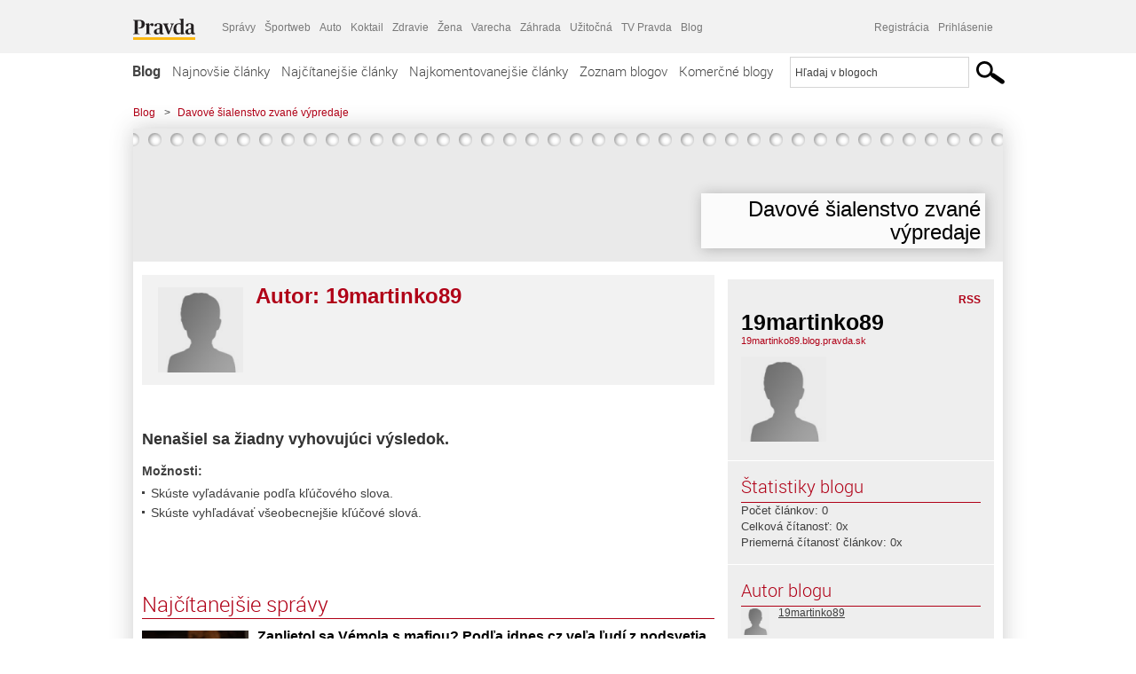

--- FILE ---
content_type: text/html; charset=UTF-8
request_url: https://19martinko89.blog.pravda.sk/author/19martinko89/
body_size: 13778
content:
<!DOCTYPE html>
<html lang="sk-SK">
	<head>
		<meta http-equiv="X-UA-Compatible" content="IE=edge" />
		<meta http-equiv="Content-Type" content="text/html; charset=UTF-8" />

        <meta name="viewport" content="width=device-width, initial-scale=1.0">

        <title>19martinko89 - Davové šialenstvo zvané výpredaje - Blog - Pravda</title>
		<meta name="description" content="Toto je priestor na individuálny opis blogu na Blog.pravda.sk" />
		<meta name="keywords" content="blog, blogy, weblog, bloger, blogeri, články od užívateľov, denník, denníček, zápisník" />
		<meta property="og:locale" content="sk_SK" />
		<meta property="og:site_name" content="Blog.Pravda.sk" />
		<meta property="og:title" content="19martinko89 - Davové šialenstvo zvané výpredaje - Blog - Pravda" />
		<meta property="og:type" content="website" />
		<meta property="og:url" content="https://19martinko89.blog.pravda.sk/author/19martinko89/" />
		<meta property="og:image" content="https://blog.pravda.sk/wp-content/default-avatar-blog-256.png" />
		<meta property="og:description" content="Toto je priestor na individuálny opis blogu na Blog.pravda.sk" />
		<meta property="fb:app_id" content="551502881548785" />

		<link rel="alternate" type="application/rss+xml" title="Davové šialenstvo zvané výpredaje RSS Článkov" href="https://19martinko89.blog.pravda.sk/feed/" />
		<link rel="stylesheet" type="text/css" href="https://19martinko89.blog.pravda.sk/wp-content/themes/pravda-sk/style.css?v=snv5af" media="screen" />
		<link rel="stylesheet" type="text/css" href="//ipravda.sk/css/pravda-min-exporty-20251225010101.css" media="all" />
		<link rel="shortcut icon" type="image/ico" href="https://19martinko89.blog.pravda.sk/wp-content/themes/pravda-sk/images/fav.ico" />
		<script type="text/javascript">window.gdprAppliesGlobally=true;(function(){function a(e){if(!window.frames[e]){if(document.body&&document.body.firstChild){var t=document.body;var n=document.createElement("iframe");n.style.display="none";n.name=e;n.title=e;t.insertBefore(n,t.firstChild)}
else{setTimeout(function(){a(e)},5)}}}function e(n,r,o,c,s){function e(e,t,n,a){if(typeof n!=="function"){return}if(!window[r]){window[r]=[]}var i=false;if(s){i=s(e,t,n)}if(!i){window[r].push({command:e,parameter:t,callback:n,version:a})}}e.stub=true;function t(a){if(!window[n]||window[n].stub!==true){return}if(!a.data){return}
var i=typeof a.data==="string";var e;try{e=i?JSON.parse(a.data):a.data}catch(t){return}if(e[o]){var r=e[o];window[n](r.command,r.parameter,function(e,t){var n={};n[c]={returnValue:e,success:t,callId:r.callId};a.source.postMessage(i?JSON.stringify(n):n,"*")},r.version)}}
if(typeof window[n]!=="function"){window[n]=e;if(window.addEventListener){window.addEventListener("message",t,false)}else{window.attachEvent("onmessage",t)}}}e("__tcfapi","__tcfapiBuffer","__tcfapiCall","__tcfapiReturn");a("__tcfapiLocator");(function(e){
var t=document.createElement("script");t.id="spcloader";t.type="text/javascript";t.async=true;t.src="https://sdk.privacy-center.org/"+e+"/loader.js?target="+document.location.hostname;t.charset="utf-8";var n=document.getElementsByTagName("script")[0];n.parentNode.insertBefore(t,n)})("3247b01c-86d7-4390-a7ac-9f5e09b2e1bd")})();</script>
		<script src="//blog.pravda.sk/wp-includes/js/jquery/jquery.js"></script>
		<script src="https://19martinko89.blog.pravda.sk/wp-content/themes/pravda-sk/js/jquery-migrate-1.2.1.min.js?v=rzryl3"></script>
		<script src="https://19martinko89.blog.pravda.sk/wp-content/themes/pravda-sk/js/perex_sticky.js?v=rzryl3"></script>
		<script src="//ipravda.sk/js/pravda-min-exporty-20251225010101.js"></script>
		<!--[if lte IE 6]>
		<link rel="stylesheet" type="text/css" href="https://19martinko89.blog.pravda.sk/wp-content/themes/pravda-sk/IE6fix.css" media="screen" />
		<![endif]-->
		<!--[if gt IE 6]>
		<link rel="stylesheet" type="text/css" href="https://19martinko89.blog.pravda.sk/wp-content/themes/pravda-sk/IE6gtfix.css" media="screen" />
		<![endif]-->
		<script type="text/javascript">
  perex_dfp = {
    //"ba": {"name": '/61782924/blog_col_ba', "id": 'div-gpt-ad-1528634504686-612'},
    //"bbb": {"name": '/61782924/blog_col_bbb', "id": 'div-gpt-ad-1528634504686-613'},
    //"bs": {"name": '/61782924/blog_col_bs', "id": 'div-gpt-ad-1528634504686-614'},
    "lea": {"name": '/61782924/blog_col_lea', "id": 'div-gpt-ad-1528634504686-615'},
    //"ss_co": {"name": '/61782924/blog_col_ss_co', "id": 'div-gpt-ad-1528634504686-616'},
    "ss1": {"name": '/61782924/blog_col_ss1', "id": 'div-gpt-ad-1528634504686-617'},
    "ss2": {"name": '/61782924/blog_col_ss2', "id": 'div-gpt-ad-1528634504686-618'},
    "interstitial": {}
  };
</script>

<script type="application/javascript" src="https://storage.googleapis.com/pravda-ad-script/perex_universalMaster.min.js?v=v"></script>
<link rel='dns-prefetch' href='//s.w.org' />
<link rel="alternate" type="application/rss+xml" title="Davové šialenstvo zvané výpredaje &raquo; - kanál článkov od 19martinko89" href="https://19martinko89.blog.pravda.sk/author/19martinko89/feed/" />
		<script type="text/javascript">
			window._wpemojiSettings = {"baseUrl":"https:\/\/s.w.org\/images\/core\/emoji\/13.0.1\/72x72\/","ext":".png","svgUrl":"https:\/\/s.w.org\/images\/core\/emoji\/13.0.1\/svg\/","svgExt":".svg","source":{"concatemoji":"https:\/\/19martinko89.blog.pravda.sk\/wp-includes\/js\/wp-emoji-release.min.js?ver=5.6.2"}};
			!function(e,a,t){var n,r,o,i=a.createElement("canvas"),p=i.getContext&&i.getContext("2d");function s(e,t){var a=String.fromCharCode;p.clearRect(0,0,i.width,i.height),p.fillText(a.apply(this,e),0,0);e=i.toDataURL();return p.clearRect(0,0,i.width,i.height),p.fillText(a.apply(this,t),0,0),e===i.toDataURL()}function c(e){var t=a.createElement("script");t.src=e,t.defer=t.type="text/javascript",a.getElementsByTagName("head")[0].appendChild(t)}for(o=Array("flag","emoji"),t.supports={everything:!0,everythingExceptFlag:!0},r=0;r<o.length;r++)t.supports[o[r]]=function(e){if(!p||!p.fillText)return!1;switch(p.textBaseline="top",p.font="600 32px Arial",e){case"flag":return s([127987,65039,8205,9895,65039],[127987,65039,8203,9895,65039])?!1:!s([55356,56826,55356,56819],[55356,56826,8203,55356,56819])&&!s([55356,57332,56128,56423,56128,56418,56128,56421,56128,56430,56128,56423,56128,56447],[55356,57332,8203,56128,56423,8203,56128,56418,8203,56128,56421,8203,56128,56430,8203,56128,56423,8203,56128,56447]);case"emoji":return!s([55357,56424,8205,55356,57212],[55357,56424,8203,55356,57212])}return!1}(o[r]),t.supports.everything=t.supports.everything&&t.supports[o[r]],"flag"!==o[r]&&(t.supports.everythingExceptFlag=t.supports.everythingExceptFlag&&t.supports[o[r]]);t.supports.everythingExceptFlag=t.supports.everythingExceptFlag&&!t.supports.flag,t.DOMReady=!1,t.readyCallback=function(){t.DOMReady=!0},t.supports.everything||(n=function(){t.readyCallback()},a.addEventListener?(a.addEventListener("DOMContentLoaded",n,!1),e.addEventListener("load",n,!1)):(e.attachEvent("onload",n),a.attachEvent("onreadystatechange",function(){"complete"===a.readyState&&t.readyCallback()})),(n=t.source||{}).concatemoji?c(n.concatemoji):n.wpemoji&&n.twemoji&&(c(n.twemoji),c(n.wpemoji)))}(window,document,window._wpemojiSettings);
		</script>
		<style type="text/css">
img.wp-smiley,
img.emoji {
	display: inline !important;
	border: none !important;
	box-shadow: none !important;
	height: 1em !important;
	width: 1em !important;
	margin: 0 .07em !important;
	vertical-align: -0.1em !important;
	background: none !important;
	padding: 0 !important;
}
</style>
	<link rel='stylesheet' id='wp-block-library-css'  href='https://19martinko89.blog.pravda.sk/wp-includes/css/dist/block-library/style.min.css?ver=5.6.2' type='text/css' media='all' />
<link rel='stylesheet' id='wp-pagenavi-css'  href='https://19martinko89.blog.pravda.sk/wp-content/themes/pravda-sk/pagenavi-css.css?ver=2.70' type='text/css' media='all' />
<link rel="https://api.w.org/" href="https://19martinko89.blog.pravda.sk/wp-json/" /><link rel="alternate" type="application/json" href="https://19martinko89.blog.pravda.sk/wp-json/wp/v2/users/1928" /><link rel="EditURI" type="application/rsd+xml" title="RSD" href="https://19martinko89.blog.pravda.sk/xmlrpc.php?rsd" />
<style type="text/css">.recentcomments a{display:inline !important;padding:0 !important;margin:0 !important;}</style>	<style type="text/css">
		#header{
			background-color: #f2f2f2;
			height: 150px;
			width:980px;
			padding:0;
		}

		.desc, .desc a {
		  font-family: Arial, Helvetica, Sans-Serif;
		  font-size: 16px;
		  font-style: italic;
		  font-weight: normal;
		  padding:0;
		  margin:0;
		  color: # !important;
		}
		  #header h1 a, .desc {
			color:#000000;
		}
		.desc {}
	</style>
	</head>
<body>
		<!--  ads leaderboard -->
		<div class="advCenterLeaderboard"><div class="leaderboard">
			<!--  TOP COL --->
<!-- /61782924/blog_col_lea -->
<div id="advert-top-nest"></div>
<div id='div-gpt-ad-1528634504686-615' style="max-width: 1200px; max-height: 400px; overflow: hidden">
<script>
  if(typeof PEREX === "object" && PEREX.isAdvertisementEnabled()) { googletag.cmd.push(function() { googletag.display('div-gpt-ad-1528634504686-615'); }); }
</script>
</div>		</div></div>
		<!--  end ads leaderboard -->
		<div id="perex-header" class="header extern_blog">
            <div id="perex-menu-wrapper">
            <!-- [Perex head] -->
<div class="portal-menu export-vs" id="portal-menu">
    <span class="hidden-lg hiddem-md">
        Tento web patrí pod
    </span>
    <a href="https://www.pravda.sk/" class="portal-menu-logo">
        <img src="//ipravda.sk/res/portal2017/logo-pravda.svg" alt="Pravda" />
    </a>
    <ul class="portal-menu-nav"><li><span>Ďalšie weby:</span></li><li><a href="https://spravy.pravda.sk/">Správy</a></li><li><a href="https://sportweb.pravda.sk/">Športweb</a></li><li><a href="https://auto.pravda.sk/">Auto</a></li><li><a href="https://koktail.pravda.sk/">Koktail</a></li><li><a href="https://zdravie.pravda.sk/">Zdravie</a></li><li><a href="https://zena.pravda.sk/">Žena</a></li><li><a href="https://varecha.pravda.sk/">Varecha</a></li><li><a href="https://zahrada.pravda.sk/">Záhrada</a></li><li><a href="https://uzitocna.pravda.sk/">Užitočná</a></li><li><a href="https://tv.pravda.sk/">TV Pravda</a></li><li><a href="https://blog.pravda.sk/">Blog</a></li></ul>
            <div class="headerLogin"><div class="userInfo"><a href="https://blog.pravda.sk/wp-signup.php" id="registracia" title="Registrácia">Registrácia</a><a href="https://19martinko89.blog.pravda.sk/wp-pravda-login.php" id="prihlasenie" title="Prihlásenie blogera">Prihlásenie</a></div></div><button class="portal-megamenu-button">Všetky sekcie
            <i>
                <span class="glyphicon glyphicon-triangle-bottom"></span>
            </i>
        </button>
        <div class="portal-menu-actions"></div>
</div>
<div class="portal-megamenu" id="portal-megamenu">
            <div class="portal-megamenu-line spravodajstvo"><h2><span class="portal-megamenu-line-link-wrap"><span class="glyphicon glyphicon-triangle-bottom hidden-lg hidden-md hidden-sm"></span> Spravodajstvo</span></h2><ul><li class="spravy"><a href="https://spravy.pravda.sk/">Správy</a></li><li><a href="https://spravy.pravda.sk/domace/">Domáce</a></li><li><a href="https://spravy.pravda.sk/svet/">Svet</a></li><li class="ekonomika"><a href="https://ekonomika.pravda.sk/">Ekonomika</a></li><li class="kultura"><a href="https://kultura.pravda.sk/">Kultúra</a></li><li class="extern_pocasie"><a href="https://pocasie.pravda.sk/">Počasie</a></li><li class="nazory"><a href="https://nazory.pravda.sk/">Názory</a></li><li><a href="https://www.pravda.sk/chronologia-dna/">Chronológia dňa</a></li><li><a href="https://www.pravda.sk/najcitanejsie-spravy/">Najčítanejšie správy</a></li><li class="komercnespravy"><a href="https://komercnespravy.pravda.sk/">Komerčné správy</a></li></ul></div>
            <div class="portal-megamenu-line link sport"><h2><a href="https://sportweb.pravda.sk/"><span class="glyphicon glyphicon-triangle-bottom hidden-lg hidden-md hidden-sm"></span> Športweb</a></h2><ul><li class="futbal"><a href="https://sportweb.pravda.sk/futbal/">Futbal</a></li><li class="hokej"><a href="https://sportweb.pravda.sk/hokej/">Hokej</a></li><li><a href="https://sportweb.pravda.sk/cyklistika/">Cyklistika</a></li><li><a href="https://sportweb.pravda.sk/tenis/">Tenis</a></li><li><a href="https://sportweb.pravda.sk/zimne-sporty/">Zimné športy</a></li><li><a href="https://sportweb.pravda.sk/nazivo/">Naživo</a></li></ul></div>
            <div class="portal-megamenu-line magaziny"><h2><span class="portal-megamenu-line-link-wrap"><span class="glyphicon glyphicon-triangle-bottom hidden-lg hidden-md hidden-sm"></span> Magazíny</span></h2><ul><li class="extern_ahojmama"><a href="https://ahojmama.pravda.sk/">AhojMama</a></li><li class="auto"><a href="https://auto.pravda.sk/">Auto</a></li><li class="cestovanie"><a href="https://cestovanie.pravda.sk/">Cestovanie</a></li><li class="koktail"><a href="https://koktail.pravda.sk/">Koktail</a></li><li class="mediaklik"><a href="https://www.mediaklik.sk/">Mediaklik</a></li><li class="veda"><a href="https://vat.pravda.sk/">VAT</a></li><li class="zdravie"><a href="https://zdravie.pravda.sk/">Zdravie</a></li><li class="zena"><a href="https://zena.pravda.sk/">Žena</a></li><li><a href="https://zurnal.pravda.sk/">Žurnál</a></li><li><a href="https://zahrada.pravda.sk/">Záhrada</a></li><li><a href="https://www.defencenews.sk/">Defencenews</a></li></ul></div>
            <div class="portal-megamenu-line link uzitocna"><h2><a href="https://uzitocna.pravda.sk/"><span class="glyphicon glyphicon-triangle-bottom hidden-lg hidden-md hidden-sm"></span> Užitočná pravda</a></h2><ul><li><a href="https://uzitocna.pravda.sk/peniaze/">Peniaze</a></li><li><a href="https://uzitocna.pravda.sk/hypoteky/">Hypotéky</a></li><li><a href="https://uzitocna.pravda.sk/dochodky/">Dôchodky</a></li><li><a href="https://uzitocna.pravda.sk/ako-vybavit/">Ako vybaviť</a></li><li><a href="https://uzitocna.pravda.sk/spotrebitel/">Spotrebiteľ</a></li><li><a href="https://uzitocna.pravda.sk/praca-a-kariera/">Práca</a></li><li><a href="https://uzitocna.pravda.sk/zivnostnik/">Živnostník</a></li><li><a href="https://uzitocna.pravda.sk/vzdelavanie/">Vzdelávanie</a></li><li><a href="https://uzitocna.pravda.sk/reality/">Reality</a></li><li><a href="https://uzitocna.pravda.sk/dom-a-byt/">Dom a byt</a></li><li><a href="https://uzitocna.pravda.sk/seniori/">Seniori</a></li><li><a href="https://rady.pravda.sk/">Rady</a></li></ul></div>
            <div class="portal-megamenu-line link extern_varecha"><h2><a href="https://varecha.pravda.sk/"><span class="glyphicon glyphicon-triangle-bottom hidden-lg hidden-md hidden-sm"></span> Varecha</a></h2><ul><li><a href="https://varecha.pravda.sk/recepty">Recepty</a></li><li><a href="https://napady.pravda.sk/">Nápady</a></li><li><a href="https://varecha.pravda.sk/torty/">Torty</a></li><li><a href="https://menu.pravda.sk/" title="MENU.PRAVDA.SK - DENNÉ MENU NA JEDEN KLIK">Denné menu</a></li></ul></div>
            <div class="portal-megamenu-line link varecha_tv"><h2><a href="https://varecha.pravda.sk/tv/"><span class="glyphicon glyphicon-triangle-bottom hidden-lg hidden-md hidden-sm"></span> TV Varecha</a></h2><ul><li><a href="https://varecha.pravda.sk/tv/serialy/">Seriály</a></li><li><a href="https://varecha.pravda.sk/tv/videorecepty/">Videorecepty</a></li><li><a href="https://varecha.pravda.sk/tv/playlist/celebrity-s-varechou/">Celebrity</a></li><li><a href="https://varecha.pravda.sk/tv/playlist/fit-s-viktorom/">Fit s Viktorom</a></li></ul></div>
            <div class="portal-megamenu-line link extern_blog"><h2><a href="https://blog.pravda.sk/"><span class="glyphicon glyphicon-triangle-bottom hidden-lg hidden-md hidden-sm"></span> Blog</a></h2><ul><li><a href="https://blog.pravda.sk/?page=najnovsie-clanky">Najnovšie</a></li><li><a href="https://blog.pravda.sk/?page=najnovsie-clanky">Najčítanejšie</a></li><li><a href="https://blog.pravda.sk/?page=najkomentovanejsie-clanky">Najkomentovanejšie</a></li><li><a href="https://blog.pravda.sk/abecedny-zoznam-blogov/">Zoznam blogov</a></li><li><a href="https://blog.pravda.sk/?page=komercne-blogy">Komerčné blogy</a></li></ul></div>
            <div class="portal-megamenu-line relax"><h2><span class="portal-megamenu-line-link-wrap"><span class="glyphicon glyphicon-triangle-bottom hidden-lg hidden-md hidden-sm"></span> Relax</span></h2><ul><li class="programy"><a href="https://programy.pravda.sk/tv/">TV program</a></li><li><a href="https://spravy.pravda.sk/sutaz/">Súťaže</a></li><li class="extern_debata"><a href="https://debata.pravda.sk/">Debata</a></li><li class="extern_flog"><a href="https://flog.pravda.sk/" title="Flog - prvý slovenský fotoblog. Ukáž svoje obľúbené fotky celému svetu, hodnoť a napíš čo si myslíš o fotkách iných. Foť a bav sa.">Flog</a></li><li class="fotogalerie"><a href="https://fotogalerie.pravda.sk/">Fotogalérie</a></li><li><a href="https://koktail.pravda.sk/stranka/3-horoskop/">Horoskopy</a></li><li><a href="https://spravy.pravda.sk/sudoku/">Sudoku</a></li></ul></div>
            <div class="portal-megamenu-line link extern_tv"><h2><a href="https://tv.pravda.sk/"><span class="glyphicon glyphicon-triangle-bottom hidden-lg hidden-md hidden-sm"></span> TV Pravda</a></h2><ul><li><a href="https://tv.pravda.sk/kategorie/spravodajstvo">Spravodajstvo</a></li><li><a href="https://tv.pravda.sk/kategorie/sport">Šport</a></li><li><a href="https://tv.pravda.sk/kategorie/veda-a-technika">Veda a tech</a></li><li><a href="https://tv.pravda.sk/kategorie/kultura">Kultúra</a></li><li><a href="https://tv.pravda.sk/kategorie/komercne-videa">Komerčné</a></li><li><a href="https://tv.pravda.sk/relacie/ide-o-pravdu">Ide o pravdu</a></li><li><a href="https://tv.pravda.sk/relacie/pocasie">Predpoveď počasia</a></li><li><a href="https://tv.pravda.sk/relacie/ide-o-peniaze">Ide o peniaze</a></li><li><a href="https://tv.pravda.sk/relacie/ide-o-zdravie">Ide o zdravie</a></li><li><a href="https://tv.pravda.sk/relacie/neobycajne-miesta">Neobyčajné miesta</a></li><li><a href="https://tv.pravda.sk/relacie/showroom">Showroom</a></li></ul></div>
            <div class="portal-megamenu-line nakupy"><h2><span class="portal-megamenu-line-link-wrap"><span class="glyphicon glyphicon-triangle-bottom hidden-lg hidden-md hidden-sm"></span> Nákupy</span></h2><ul><li><a href="https://menu.pravda.sk/" title="MENU.PRAVDA.SK - DENNÉ MENU NA JEDEN KLIK">Obedy</a></li><li class="extern_kvety"><a href="https://kvety.pravda.sk/" title="Kvety, donáška kvetov, internetový obchod s kvetmi, kvetinárstvo, Bratislava, Košice">Kvety</a></li><li class="extern_epravda"><a href="https://e.pravda.sk/" title="e.Pravda.sk - elektronický archív denníka Pravda">ePravda</a></li><li class="predplatne"><a href="https://predplatne.pravda.sk/">Predplatné novín</a></li></ul></div>
    </div>
<!-- [/Perex head] -->
            </div>

            <!-- div class="logo_line">
                <a href="https://blog.pravda.sk/" title="Blog.Pravda.sk" class="logo">
					<img src="https://blog.pravda.sk/wp-content/themes/pravda-sk/images/head_logo_blog.png" width="336" height="54" alt="Davové šialenstvo zvané výpredaje" />
				</a>

                				<a href="https://blog.pravda.sk/wp-signup.php" title="Chcem vlastný blog" id="zalozSiBlog"><span>Založ si blog</span></a>
				
                <div class="cl"></div>
            </div -->

            <div class="menu">
				<ul class="hlavne-menu">
					<li class="home"><a href="https://blog.pravda.sk/" class="home">Blog</a></li>
<li><a href="https://blog.pravda.sk/">Najnovšie články</a></li>
<li><a href="https://blog.pravda.sk/najcitanejsie-clanky/">Najčítanejšie články</a></li>
<li><a href="https://blog.pravda.sk/najkomentovanejsie-clanky/">Najkomentovanejšie články</a></li>
<li><a href="https://blog.pravda.sk/abecedny-zoznam-blogov/">Zoznam blogov</a></li>
<li><a href="https://blog.pravda.sk/komercne-blogy/">Komerčné blogy</a></li>
				</ul>
                <div class="search_menu">
    <form action="https://blog.pravda.sk/search/" id="pravda-sk-vyhladavanie">
        <input type="hidden" name="cx" value="015300891421530928513:taaozubwj8w" />
        <input type="hidden" name="cof" value="FORID:11" />
        <input type="hidden" name="ie" value="UTF-8" />
        <input type="hidden" name="as_sitesearch" value="blog.pravda.sk" />
        <input id="searchWhat" type="text" class="input" name="q" size="31" onclick="if (this.value == 'Hľadaj v blogoch') { this.value = '';}this.style.color='#000000';" value="Hľadaj v blogoch" />
        <input type="submit" name="sa" value="" class="button" id="Submit1" />
    </form>
</div>
			</div>
		</div>

		<div id="page">
			<!-- blog header -->
			<div id="breadcrumbs">
				<ul>
					<li><a href="https://blog.pravda.sk">Blog</a></li>
					<li><span>&gt;</span><a href="https://19martinko89.blog.pravda.sk">Davové šialenstvo zvané výpredaje</a></li>
								</ul>
			</div>

			<!-- begin: shadow case -->
			<div id="shadowCase">
				<div id="header" title="Úvodná stránka blogu - Davové šialenstvo zvané výpredaje">
					<h1>
						<a href="https://19martinko89.blog.pravda.sk" title="Úvodná stránka blogu - Davové šialenstvo zvané výpredaje">
							<div id="bullets"></div>
							<span>Davové šialenstvo zvané výpredaje</span>
						</a>
					</h1>
				</div>
			<!--/blog header -->
			<div id="centercol" class="blogSubPage">

<div class="autor-list">
	<!--  <div class="box post"> -->


	<div class="content" itemscope itemtype="http://schema.org/Person">
		<div class="pic fl">
			<img alt='' src='https://blog.pravda.sk/wp-content/default-avatar-96.png' class='avatar avatar-96' height='96' width='96' itemprop='image' />		</div>
		<div class="author-descr">
			<h1>Autor: <span itemprop="name">19martinko89</span></h1>
			<div itemprop="description"></div>

			<div class="author-link">

			</div>

		</div>
		<div class="endRow"></div>
		<!--/author-descr -->

	</div>
	<!--    </div> -->
</div>


<p>&nbsp;</p>


	<div class="box post">
		<div class="content">
			<div class="post-title">
	<h1>Nenašiel sa žiadny vyhovujúci výsledok.</h1>
<br />
     <p><span class="b">Možnosti:</span></p>
         <ul>
         <li>Skúste vyľadávanie podľa kľúčového slova.</li>
         <li>Skúste vyhľadávať všeobecnejšie kľúčové slová.</li>
         </ul>
        
        
			</div>
		</div>
	</div>


<div class="clanoktelo_dalsie_clanky_box najcitanejsie_clanky">
		<div class="nadpis_dalsie">
			<a href="https://www.pravda.sk/najcitanejsie-spravy/">Najčítanejšie správy</a>
		</div>
					<div class="rubrikovy_nahlad_clanku">
						<a href="https://spravy.pravda.sk/svet/clanok/779828-zaplietol-sa-vemola-s-podsvetim-podla-portalu-idnes-vela-ludi-z-podsvetia-prehovorilo/" class="image"><img src="https://ipravda.sk/res/2024/02/21/thumbs/kral-na-tahu-attila-vegh-karlos-vemola_06-stredna.jpg" width="214" height="159" alt="Zaplietol sa Vémola s mafiou? Podľa idnes.cz veľa ľudí z podsvetia prehovorilo, po Karlosovi pôjdu ďalší. Advokát: Obvineniu nerozumieme" /></a>
						<h3>
							<a href="https://spravy.pravda.sk/svet/clanok/779828-zaplietol-sa-vemola-s-podsvetim-podla-portalu-idnes-vela-ludi-z-podsvetia-prehovorilo/" class="nadpis_nahlad_clanku">Zaplietol sa Vémola s mafiou? Podľa idnes.cz veľa ľudí z podsvetia prehovorilo, po Karlosovi pôjdu ďalší. Advokát: Obvineniu nerozumieme</a>
						</h3>
						<span class="time">24.12.2025 12:49</span>
						<p>Už niekoľko týždňov v pražskom podsvetí znela správa, že polícia v posledných mesiacoch urobila obrovský kus práce a veľa ľudí z podsvetia prehovorilo, píše idnes.</p>
						<div class="cl"></div>
					</div>
					<div class="rubrikovy_nahlad_clanku">
						<a href="https://spravy.pravda.sk/domace/clanok/779648-hanba-miest-aj-jazvy-krajiny-toto-su-najhorsie-stavby-slovenska-ktore-znetvorili-mesta-aj-prirodu/" class="image"><img src="https://ipravda.sk/res/2025/12/22/thumbs/kolaz-najhorsie-stavby-2-stredna.jpg" width="214" height="159" alt="Hanba miest aj jazvy krajiny: Toto sú najhoršie stavby Slovenska, ktoré znetvorili mestá aj prírodu" /></a>
						<h3>
							<a href="https://spravy.pravda.sk/domace/clanok/779648-hanba-miest-aj-jazvy-krajiny-toto-su-najhorsie-stavby-slovenska-ktore-znetvorili-mesta-aj-prirodu/" class="nadpis_nahlad_clanku">Hanba miest aj jazvy krajiny: Toto sú najhoršie stavby Slovenska, ktoré znetvorili mestá aj prírodu</a>
						</h3>
						<span class="time">25.12.2025 05:00</span>
						<p>Krajina má množstvo stavieb, ktoré vyvolali odpor verejnosti, zničili panorámy miest aj horskú krajinu a dodnes rozdeľujú ľudí. Tu je ich výber podľa odborníka</p>
						<div class="cl"></div>
					</div>
					<div class="rubrikovy_nahlad_clanku">
						<a href="https://spravy.pravda.sk/svet/clanok/779821-zelenskyj-novy-plan-nam-nezakazuje-vstup-do-nato-konflit-by-sa-mal-zmrazit-na-sucasnej-frontovej-linii/" class="image"><img src="https://ipravda.sk/res/2025/12/24/thumbs/volodymyr-zelenskyj-stredna.jpg" width="214" height="159" alt="Zelenskyj: Nový plán nám nezakazuje vstup do NATO, konflikt by sa mal zmraziť na súčasnej frontovej línii" /></a>
						<h3>
							<a href="https://spravy.pravda.sk/svet/clanok/779821-zelenskyj-novy-plan-nam-nezakazuje-vstup-do-nato-konflit-by-sa-mal-zmrazit-na-sucasnej-frontovej-linii/" class="nadpis_nahlad_clanku">Zelenskyj: Nový plán nám nezakazuje vstup do NATO, konflikt by sa mal zmraziť na súčasnej frontovej línii</a>
						</h3>
						<span class="time">24.12.2025 10:13</span>
						<p>Zelenskyj čaká, ako na nový americký plán zareaguje Moskva a územné otázky chce riešiť priamo s Trumpom.</p>
						<div class="cl"></div>
					</div>
					<div class="rubrikovy_nahlad_clanku">
						<a href="https://spravy.pravda.sk/svet/clanok/779857-za-vsetko-moze-putin-rusi-zautocili-na-europanov-satirickym-videom-zelenskeho-znazornili-ako-zlodejskeho-santu/" class="image"><img src="https://ipravda.sk/res/2025/12/25/thumbs/video-moze-za-to-putin-stredna.jpg" width="214" height="159" alt="Za všetko môže Putin! Rusi 'zaútočili' na Európanov satirickým videom, Zelenského znázornili ako zlodejského Santu" /></a>
						<h3>
							<a href="https://spravy.pravda.sk/svet/clanok/779857-za-vsetko-moze-putin-rusi-zautocili-na-europanov-satirickym-videom-zelenskeho-znazornili-ako-zlodejskeho-santu/" class="nadpis_nahlad_clanku">Za všetko môže Putin! Rusi 'zaútočili' na Európanov satirickým videom, Zelenského znázornili ako zlodejského Santu</a>
						</h3>
						<span class="time">25.12.2025 07:40</span>
						<p>Migranti pri stromčeku, vysoké ceny energií, Zelenskyj ako Santa, ktorý berie deťom darčeky. Ruská televízia RT sa vysmiala Európanom</p>
						<div class="cl"></div>
					</div></div>

		</div>
		<!--/centercol -->
        <div id="rightcol" class="blogSubPage">
		<div class="box slidebarBox aboutBlog">
		<div class="content">
			<!--  <h2>O blogu</h2> -->
			<div class="rss"><a href="https://19martinko89.blog.pravda.sk/feed/">RSS</a></div>
			<div class="author-name">19martinko89</div>
			<div class="blog-url"><a href="https://19martinko89.blog.pravda.sk">19martinko89.blog.pravda.sk</a></div>
			<!-- <a href="">RSS komentárov blogu</a><br /> -->
						<div class="blogLogoImg"><img alt='' src='https://blog.pravda.sk/wp-content/default-avatar-blog-96.png' class='avatar avatar-96 ' height='96' width='96' /></div>
						<p></p>
			<div class="endRow"></div>
		</div>
		</div>

		<div class="box slidebarBox">
		<div class="content">
			<h2>Štatistiky blogu</h2>
			<p>
			Počet článkov: 0<br />
            			Celková čítanosť: 0x<br />
			Priemerná čítanosť článkov: 0x<br />
            			</p>
		</div>
		</div>
		<div class="box slidebarBox">
		<div class="content">
		<h2>Autor blogu</h2>
	<div class="zoznamBlogerov"><a href="https://19martinko89.blog.pravda.sk/author/19martinko89/"><img alt='' src='https://blog.pravda.sk/wp-content/default-avatar-32.png' class='avatar avatar-32' height='32' width='32' itemprop='image' /></a><a href="https://19martinko89.blog.pravda.sk/author/19martinko89/">19martinko89</a><div class="endRow"></div></div>
		</div>
		</div>

		<div class="box slidebarBox">
		<div class="content">
		<h2>Kategórie</h2>
			<ul>
			    <li class="cat-item-none">Žiadne kategórie</li>			</ul>
		</div>
		</div>

		<div class="box slidebarBox">
		<div class="content">
		<h2>Archív</h2>
		  <ul>
			      </ul>
		</div>
		</div>
		<div class="box slidebarBox">
			<div class="content">
				<h2>Odkazy</h2>
				<ul>
					<li><a href="http://flog.pravda.sk/">Fotoblog</a></li>
<li><a href="http://varecha.pravda.sk/">Najlepšie recepty</a></li>
<li><a href="http://www.pravda.sk/">Pravda.sk</a></li>
<li><a href="http://programy.pravda.sk/">TV program</a></li>
<li><a href="http://pivnicka.pravda.sk/">Všetko o víne</a></li>
				</ul>
			</div>
		</div>

        <!-- [Blog/CENTER] -->
		<div class="adoceanAdvert adoceanCenter adoceanBlog">
			<!-- /61782924/blog_col_ss1 -->
<div id='div-gpt-ad-1528634504686-617'>
<script>
  if(typeof PEREX === "object" && PEREX.isAdvertisementEnabled()) { googletag.cmd.push(function() { googletag.display('div-gpt-ad-1528634504686-617'); }); }
</script>
</div>		</div>
        <!-- [/Blog/CENTER] -->

		
        <!-- [Blog/BOTTOM SQUARE] -->
		<div class="adoceanAdvert adoceanBottomSquare adoceanBlog">
			<!-- /61782924/blog_col_ss2 - LAZY -->
<div id='div-gpt-ad-1528634504686-618'></div>		</div>
        <!-- [/Blog/BOTTOM SQUARE] -->

		

		<!--
		<div class="box slidebarBox">
		<div class="content">
		<h2>Naposledy pridane komentare</h2>
			<br>
		</div>
		</div>
		-->

		</div><!--/rightcol -->
		<br class="fix" />

	<!--/columns -->

	</div>	<!-- end: shadow case -->    </div></div><!--/page -->

	<div class="cl"></div>

	<div id="footer">
		<script>
			window.perexGaDimensions = {"dimension4":"blog.pravda.sk"};
		</script>
<!-- [PEREX copyright] -->
<!-- inde na Pravda.sk -->
<div class="inde_na_pravde">
    <div class="heading">
        <p class="nadpis">Odporúčame</p>
    </div>
    <!-- zoznam odporucanych clankov -->
    <div class="clankyCase clankyCase-outer">
        <div class="clankyCase-inner">
                                        <div class="clanok inde-clanok-13"><a href="https://sportweb.pravda.sk/futbal/nike-liga/clanok/779801-slovan-uz-rozhodil-siete-dynamu-zahreb-nuka-za-stredopoliara-pol-miliona-eur/"><img src="//ipravda.sk/res/2025/12/23/thumbs/robert-mudrazija-stredna.jpg" width="175" height="131" alt="Slovan už rozhodil siete. Dynamu Záhreb núka..." /></a><a href="https://sportweb.pravda.sk/futbal/nike-liga/clanok/779801-slovan-uz-rozhodil-siete-dynamu-zahreb-nuka-za-stredopoliara-pol-miliona-eur/" class="sekcia">FUTBAL</a><a href="https://sportweb.pravda.sk/futbal/nike-liga/clanok/779801-slovan-uz-rozhodil-siete-dynamu-zahreb-nuka-za-stredopoliara-pol-miliona-eur/" class="nadpis">Slovan už rozhodil siete. Dynamu Záhreb núka za stredopoliara pol milióna eur</a></div>
                            <div class="clanok inde-clanok-23"><a href="https://spravy.pravda.sk/regiony/clanok/779748-kosicki-pamiatkari-su-nadseni-secesny-skvost-sa-dockal-obnovy/"><img src="//ipravda.sk/res/2025/12/23/thumbs/kosice-secesia-secesna-budova-stredna.jpeg" width="175" height="131" alt="Košickí pamiatkari sú nadšení. Secesný..." /></a><a href="https://spravy.pravda.sk/regiony/clanok/779748-kosicki-pamiatkari-su-nadseni-secesny-skvost-sa-dockal-obnovy/" class="sekcia">REGIÓNY</a><a href="https://spravy.pravda.sk/regiony/clanok/779748-kosicki-pamiatkari-su-nadseni-secesny-skvost-sa-dockal-obnovy/" class="nadpis">Košickí pamiatkari sú nadšení. Secesný skvost sa dočkal obnovy</a></div>
                            <div class="clanok inde-clanok-24"><a href="https://sportweb.pravda.sk/ofsajd/clanok/779765-dominika-cibulkova-otec-vianoce-prezident-peter-pellegrini/"><img src="//ipravda.sk/res/2025/12/23/thumbs/dominika-cibulkova-stredna.jpg" width="175" height="131" alt="Návšteva Cibulkovej u prezidenta Pellegriniho..." /></a><a href="https://sportweb.pravda.sk/ofsajd/clanok/779765-dominika-cibulkova-otec-vianoce-prezident-peter-pellegrini/" class="sekcia">ŠPORT</a><a href="https://sportweb.pravda.sk/ofsajd/clanok/779765-dominika-cibulkova-otec-vianoce-prezident-peter-pellegrini/" class="nadpis">Návšteva Cibulkovej u prezidenta Pellegriniho mala dohru. Tupá Slovač, uľavil si otec bývalej tenistky</a></div>
                            <div class="clanok inde-clanok-19"><a href="https://nazory.pravda.sk/dnes-pise/clanok/779661-militarizacia-verzus-zelena-transformacia-dost-surovin-na-realizaciu-oboch-politik-jednoducho-nebude/"><img src="//ipravda.sk/res/2018/07/25/thumbs/richard-stahel-stredna.jpg" width="175" height="131" alt="Militarizácia verzus zelená transformácia...." /></a><a href="https://nazory.pravda.sk/dnes-pise/clanok/779661-militarizacia-verzus-zelena-transformacia-dost-surovin-na-realizaciu-oboch-politik-jednoducho-nebude/" class="sekcia">NÁZORY</a><a href="https://nazory.pravda.sk/dnes-pise/clanok/779661-militarizacia-verzus-zelena-transformacia-dost-surovin-na-realizaciu-oboch-politik-jednoducho-nebude/" class="nadpis">Militarizácia verzus zelená transformácia. Dosť surovín na realizáciu oboch politík jednoducho nebude </a></div>
                            <div class="clanok inde-clanok-29"><a href="https://vat.pravda.sk/clovek/clanok/779807-vedci-nasli-konkretny-rozdiel-v-mozgu-ludi-s-autizmom-moze-to-zmenit-pristup-k-diagnoze-aj-liecbe/"><img src="//ipravda.sk/res/2024/12/16/thumbs/mozog-skleroza-neurolog-skan-scan-stredna.jpg" width="175" height="131" alt="Vedci našli konkrétny rozdiel v mozgu ľudí..." /></a><a href="https://vat.pravda.sk/clovek/clanok/779807-vedci-nasli-konkretny-rozdiel-v-mozgu-ludi-s-autizmom-moze-to-zmenit-pristup-k-diagnoze-aj-liecbe/" class="sekcia">VEDA A TECHNIKA</a><a href="https://vat.pravda.sk/clovek/clanok/779807-vedci-nasli-konkretny-rozdiel-v-mozgu-ludi-s-autizmom-moze-to-zmenit-pristup-k-diagnoze-aj-liecbe/" class="nadpis">Vedci našli konkrétny rozdiel v mozgu ľudí s autizmom. Môže to zmeniť prístup k diagnóze aj liečbe</a></div>
                            <div class="clanok inde-clanok-25"><a href="https://spravy.pravda.sk/domace/clanok/779793-video-neuveritelny-pohlad-pozrite-sa-ako-vyzera-cesta-pod-strecnom-po-otvoreni-tunela-visnove/"><img src="//ipravda.sk/res/2025/12/23/thumbs/prazdna-cesta-pod-strecnom-po-otvoreni-tunela-visnove-stredna.jpg" width="175" height="131" alt="VIDEO: Neuveriteľný pohľad. Pozrite sa, ako..." /></a><a href="https://spravy.pravda.sk/domace/clanok/779793-video-neuveritelny-pohlad-pozrite-sa-ako-vyzera-cesta-pod-strecnom-po-otvoreni-tunela-visnove/" class="sekcia">SPRÁVY</a><a href="https://spravy.pravda.sk/domace/clanok/779793-video-neuveritelny-pohlad-pozrite-sa-ako-vyzera-cesta-pod-strecnom-po-otvoreni-tunela-visnove/" class="nadpis">VIDEO: Neuveriteľný pohľad. Pozrite sa, ako vyzerá cesta pod Strečnom po otvorení tunela Višňové</a></div>
                            <div class="clanok inde-clanok-35"><a href="https://flog.pravda.sk/fotonahoda.flog?foto=771115"><img src="https://flog.pravda.sk/data/flog/fotonahoda/771115/dsc2505cQk_s.jpg" width="175" height="131" alt="..." /></a><a href="https://flog.pravda.sk/fotonahoda.flog?foto=771115" class="sekcia">FLOG</a><a href="https://flog.pravda.sk/fotonahoda.flog?foto=771115" class="nadpis">...</a></div>
                            <div class="clanok inde-clanok-33"><a href="https://zena.pravda.sk/ludia/clanok/779739-anna-kurnikovova-44-sa-stala-stvornasobnou-matkou-s-iglesiasom-ukazali-rozkosne-babatko/"><img src="//ipravda.sk/res/2025/12/23/thumbs/anna-kournikova-enrique-iglesias-stredna.jpg" width="175" height="131" alt="Anna Kurnikovova (44) sa stala štvornásobnou..." /></a><a href="https://zena.pravda.sk/ludia/clanok/779739-anna-kurnikovova-44-sa-stala-stvornasobnou-matkou-s-iglesiasom-ukazali-rozkosne-babatko/" class="sekcia">ŽENA</a><a href="https://zena.pravda.sk/ludia/clanok/779739-anna-kurnikovova-44-sa-stala-stvornasobnou-matkou-s-iglesiasom-ukazali-rozkosne-babatko/" class="nadpis">Anna Kurnikovova (44) sa stala štvornásobnou mamou: S Iglesiasom ukázali rozkošné bábätko </a></div>
                            <div class="clanok inde-clanok-11"><a href="https://volby.pravda.sk/"><img src="//ipravda.sk/res/2014/11/16/thumbs/komunalne-volby-urna-hlasovanie-stredna.jpg" width="175" height="131" alt="Historické výsledky od roku 1990 na Slovensku..." /></a><a href="https://volby.pravda.sk/" class="sekcia">PARLAMENTNÉ VOĽBY</a><a href="https://volby.pravda.sk/" class="nadpis">Historické výsledky od roku 1990 na Slovensku aj vo vašej obci</a></div>
                            <div class="clanok inde-clanok-30"><a href="https://zdravie.pravda.sk/zdrava-vyziva/clanok/779126-zbran-proti-demencii-mame-vsetci-v-chladnicke-jest-by-sme-ho-mali-aspon-raz-do-tyzdna/"><img src="//ipravda.sk/res/2023/12/20/thumbs/varecha-34408057b1bb25678c93f7627b670048-stredna.jpg" width="175" height="131" alt="Zbraň proti demencii máme všetci v..." /></a><a href="https://zdravie.pravda.sk/zdrava-vyziva/clanok/779126-zbran-proti-demencii-mame-vsetci-v-chladnicke-jest-by-sme-ho-mali-aspon-raz-do-tyzdna/" class="sekcia">ZDRAVIE</a><a href="https://zdravie.pravda.sk/zdrava-vyziva/clanok/779126-zbran-proti-demencii-mame-vsetci-v-chladnicke-jest-by-sme-ho-mali-aspon-raz-do-tyzdna/" class="nadpis">Zbraň proti demencii máme všetci v chladničke. Jesť by sme ho mali aspoň raz do týždňa </a></div>
                            <div class="clanok inde-clanok-31"><a href="https://varecha.pravda.sk/recepty/kokosove-rozteky-so-slahackou/93125-recept.html"><img src="https://varecha.pravda.sk/usercontent/images/velky-recept299734_1766405480.jpg" width="175" height="131" alt="Kokosové rožteky so šľahačkou" /></a><a href="https://varecha.pravda.sk/recepty/kokosove-rozteky-so-slahackou/93125-recept.html" class="sekcia">VARECHA</a><a href="https://varecha.pravda.sk/recepty/kokosove-rozteky-so-slahackou/93125-recept.html" class="nadpis">Kokosové rožteky so šľahačkou</a></div>
                            <div class="clanok inde-clanok-9"><a href="https://auto.pravda.sk/magazin/clanok/779494-kviz-poznate-auta-z-vianocnych-filmov-od-sam-doma-az-po-prazdniny/"><img src="//ipravda.sk/res/2024/12/20/thumbs/oldsmobile-stredna.jpg" width="175" height="131" alt="Kvíz: Poznáte autá z vianočných filmov? Od..." /></a><a href="https://auto.pravda.sk/magazin/clanok/779494-kviz-poznate-auta-z-vianocnych-filmov-od-sam-doma-az-po-prazdniny/" class="sekcia">AUTO</a><a href="https://auto.pravda.sk/magazin/clanok/779494-kviz-poznate-auta-z-vianocnych-filmov-od-sam-doma-az-po-prazdniny/" class="nadpis">Kvíz: Poznáte autá z vianočných filmov? Od Sám doma až po Prázdniny?</a></div>
                            <div class="clanok inde-clanok-10"><a href="https://cestovanie.pravda.sk/hory/clanok/779763-hory-na-blate-vianocna-rozpravka-sa-zredukovala-na-blatisty-pasik-snehu-pod-vlekom/"><img src="//ipravda.sk/res/2025/12/23/thumbs/alpy-rakusko-stredna.jpg" width="175" height="131" alt="Hory na blate. Vianočná idyla na svahu sa..." /></a><a href="https://cestovanie.pravda.sk/hory/clanok/779763-hory-na-blate-vianocna-rozpravka-sa-zredukovala-na-blatisty-pasik-snehu-pod-vlekom/" class="sekcia">CESTOVANIE</a><a href="https://cestovanie.pravda.sk/hory/clanok/779763-hory-na-blate-vianocna-rozpravka-sa-zredukovala-na-blatisty-pasik-snehu-pod-vlekom/" class="nadpis">Hory na blate. Vianočná idyla na svahu sa zredukovala na blatistý pásik snehu pod vlekom</a></div>
                            <div class="clanok inde-clanok-14"><a href="https://sportweb.pravda.sk/hokej/extraliga/clanok/779767-peter-bjaloncik-hk-poprad-slovensko-extraliga-forma-manzelka-vianoce-hadzana/"><img src="//ipravda.sk/res/2025/12/23/thumbs/bjaloncik-stredna.jpg" width="175" height="131" alt="Nastúpil som do autobusu plného žien a tam..." /></a><a href="https://sportweb.pravda.sk/hokej/extraliga/clanok/779767-peter-bjaloncik-hk-poprad-slovensko-extraliga-forma-manzelka-vianoce-hadzana/" class="sekcia">HOKEJ</a><a href="https://sportweb.pravda.sk/hokej/extraliga/clanok/779767-peter-bjaloncik-hk-poprad-slovensko-extraliga-forma-manzelka-vianoce-hadzana/" class="nadpis">Nastúpil som do autobusu plného žien a tam sedela ona. Kapustnica jej nechutí, ale rybe so šalátom neodolá</a></div>
                            <div class="clanok inde-clanok-12"><a href="https://ekonomika.pravda.sk/ludia/clanok/550381-restauracie-aj-male-pivovary-bojuju-o-prezitie/"><img src="//ipravda.sk/res/2018/07/15/thumbs/pivo-vycap-stredna.jpg" width="175" height="131" alt="Reštaurácie aj malé pivovary bojujú o..." /></a><a href="https://ekonomika.pravda.sk/ludia/clanok/550381-restauracie-aj-male-pivovary-bojuju-o-prezitie/" class="sekcia">EKONOMIKA</a><a href="https://ekonomika.pravda.sk/ludia/clanok/550381-restauracie-aj-male-pivovary-bojuju-o-prezitie/" class="nadpis">Reštaurácie aj malé pivovary bojujú o prežitie</a></div>
                            <div class="clanok inde-clanok-17"><a href="https://kultura.pravda.sk/na-citanie/clanok/779681-moje-najkrajsie-vianoce-vytvarnik-martin-kellenberger-a-spevacka-zuzana-smatanova-vybrali-vitaza-spomedzi-styroch-stoviek-obrazk/"><img src="//ipravda.sk/res/2025/12/22/thumbs/moje-najkrajsie-vianoce-zuzana-smatanova-a-martin-kelemberge_01-stredna.jpg" width="175" height="131" alt=" Moje najkrajšie Vianoce: Výtvarník Martin..." /></a><a href="https://kultura.pravda.sk/na-citanie/clanok/779681-moje-najkrajsie-vianoce-vytvarnik-martin-kellenberger-a-spevacka-zuzana-smatanova-vybrali-vitaza-spomedzi-styroch-stoviek-obrazk/" class="sekcia">KULTÚRA</a><a href="https://kultura.pravda.sk/na-citanie/clanok/779681-moje-najkrajsie-vianoce-vytvarnik-martin-kellenberger-a-spevacka-zuzana-smatanova-vybrali-vitaza-spomedzi-styroch-stoviek-obrazk/" class="nadpis"> Moje najkrajšie Vianoce: Výtvarník Martin Kellenberger a speváčka Zuzana Smatanová vybrali víťaza spomedzi štyroch stoviek obrázkov </a></div>
                        <div class="cl"></div>
        </div>
    </div>
    <div class="navigation"></div>
</div>
<!-- inde na Pravda.sk end -->
<footer class="pravda-footer no-padding-side">
	<div class="container">
		<div class="pravda-footer-predplatne no-padding-left">
				<a class="obalka" href="https://predplatne.pravda.sk?utm_source=pravda&amp;utm_medium=page-footer&amp;utm_campaign=footer-image">
				<img class="titulka" width="130" alt="Pravda zo dňa 23.12.2025" src="https://covers.digitania.eu/000/591/683/591683.jpg">
	</a>
	<div class="predplatne-text">
		<h4>Objednajte si predplatné denníka Pravda</h4>
		<p>a získajte užitočné informácie na každý deň</p>
		<a href="https://predplatne.pravda.sk?utm_source=pravda&amp;utm_medium=page-footer&amp;utm_campaign=footer-button" class="btn btn-yellow-full">Predplatné denníka Pravda</a>
	</div>
		</div>
		<div class="clearfix hidden-lg hidden-md"></div>
		<div class="pravda-footer-links no-padding-right">
				<div class="social_links">
					sledujte naše sociálne siete aaa
					<div>
						<ul>
							<li>
								<a href="https://www.facebook.com/pravdask" class="fb_link" target="_blank" style="color:#4267B2">
									<i class="bi bi-facebook"></i>
								</a>
							</li>
							<li>
								<a href="https://twitter.com/Pravdask" class="twiter_link" target="_blank" style="color:#00acee">
									<i class="bi bi-twitter"></i>
								</a>
							</li>
							<li>
								<a href="https://www.instagram.com/pravda.sk/" class="insta_link" target="_blank" style="color:#cd486b">
									<i class="bi bi-instagram"></i>
								</a>
							</li>
							<li>
								<a href="https://www.youtube.com/channel/UCFwiZDXn2BtsBxNpUm977pg" class="youtube_link" style="color:#FF0000">
									<i class="bi bi-youtube"></i>
								</a>
							</li>
							<li>
								<a href="https://www.pravda.sk/info/7008-rss-info/" class="rss_link" style="color:#fab201">
									<i class="bi bi-rss-fill"></i>
								</a>
							</li>
						</ul>
					</div>
				</div>
				<div class="app_links">
					stiahnite si aplikáciu a čítajte Pravdu pohodlne aj v mobile
					<div>
						<ul>
							<li>
								<a href="https://aplikacie.pravda.sk/iphone/" class="apple_link" style="color:#000">
									<i class="bi bi-apple"></i>
								</a>
							</li>
							<li>
								<a href="https://aplikacie.pravda.sk/android/" class="android_link" style="color:#a4c639">
									<svg height="24" width="24" fill="#a4c639">
										<path d="M0 0h24v24H0V0z" fill="none" />
										<path d="m17.6 9.48 1.84-3.18c.16-.31.04-.69-.26-.85a.637.637 0 0 0-.83.22l-1.88 3.24a11.463 11.463 0 0 0-8.94 0L5.65 5.67a.643.643 0 0 0-.87-.2c-.28.18-.37.54-.22.83L6.4 9.48A10.78 10.78 0 0 0 1 18h22a10.78 10.78 0 0 0-5.4-8.52zM7 15.25a1.25 1.25 0 1 1 0-2.5 1.25 1.25 0 0 1 0 2.5zm10 0a1.25 1.25 0 1 1 0-2.5 1.25 1.25 0 0 1 0 2.5z" />
									</svg>
								</a>
							</li>
							<li>
								<a href="https://aplikacie.pravda.sk/windows/" class="windows_link" style="color:#00A4EF">
									<i class="bi bi-windows"></i>
								</a>
							</li>
						</ul>
					</div>
				</div>
		</div>
	</div>
	<div class="copyright-wrap">
		<div class="content-wrap">
			<div class="footer-odkazy no-padding-side">
				<div class="center">
	<ul id="footer-menu">
		<li><a title="Kontakty" href="https://blog.pravda.sk/kontakty/">Kontakty</a></li>
		<li><a title="Reklama" href="https://www.pravda.sk/info/7127-cennik-inzercie-na-pravdask-a-birdzsk/">Reklama</a></li>
		<li><a title="Otázky a odpovede" href="https://blog.pravda.sk/otazky-a-odpovede/">Otázky a odpovede</a></li>
		<li><a title="Podmienky používania blogu" href="https://blog.pravda.sk/podmienky-pouzivania/">Podmienky používania</a></li>
		<li><a title="Ako používame súbory cookie?" href="https://www.pravda.sk/info/8693-ako-pouzivame-subory-cookie/">Cookies</a></li>
		<li><a title="Ochrana osobných údajov" href="https://www.pravda.sk/info/9157-ochrana-osobnych-udajov-gdpr/">GDPR</a></li>
		<li class="cl"></li>
	</ul>
	<div class="cl"></div>
	<p class="copyright">&copy; OUR MEDIA SR a. s. 2025. Autorské práva sú vyhradené a vykonáva ich vydavateľ, <a href="https://www.pravda.sk/info/7038-copyright-a-agentury/">viac info</a>.<br />
		Blogovací systém Blog.Pravda.sk beží na technológií Wordpress.</p>
	<div class="ad-webglobe"><a href="https://wy.sk/" target="_blank">Tento web beží na serveroch Webglobe</a>.</div>
</div>			</div>
			<div class="footer-logo">
				<a href="https://www.pravda.sk/">
					<img src="//ipravda.sk/res/portal2017/logo_pravda_footer.png" alt="Pravda.sk" />
				</a>
				<div class="icon-go-to-top">
                    <a href="javascript:Didomi.preferences.show();" title="Odvolať alebo zmeniť súhlas s vyhlásením o súboroch cookies" class="gdpr-reconfirm">
						<span class="glyphicon glyphicon-cog"></span>
					</a>
					<a href="#" id="arrow-top">
						<span class="glyphicon glyphicon-menu-up"></span>
					</a>
				</div>
			</div>
			<div>
				<div class="ad-webglobe"><a href="https://wy.sk/" target="_blank">Tento web beží na serveroch Webglobe</a>.</div>
				<p class="copyright">&copy; OUR MEDIA SR a. s. 2025. Autorské práva sú vyhradené a vykonáva ich vydavateľ, <a href="https://www.pravda.sk/info/7038-copyright-a-agentury/">viac info</a>.</p>
			</div>
		</div>
	</div>
</footer><!-- (C)2000-2014 Gemius SA - novyblog.pravda.sk.scp -->
<script>
<!--//--><![CDATA[//><!--
var pp_gemius_identifier = 'olJKr3tYK_Zcx7pepgARrOUUfQtpEscn2cj05ETECxL.d7';
var pp_gemius_use_cmp = true;
var pp_gemius_cmp_timeout = 30e3;
// lines below shouldn't be edited
function gemius_pending(i) { window[i] = window[i] || function() {var x = window[i+'_pdata'] = window[i+'_pdata'] || []; x[x.length]=arguments;};};
gemius_pending('gemius_hit'); gemius_pending('gemius_event'); gemius_pending('pp_gemius_hit'); gemius_pending('pp_gemius_event');
(function(d,t) {try {var gt=d.createElement(t),s=d.getElementsByTagName(t)[0],l='http'+((location.protocol=='https:')?'s':''); gt.setAttribute('async','async');
gt.setAttribute('defer','defer'); gt.src=l+'://gask.hit.gemius.pl/xgemius.js'; s.parentNode.insertBefore(gt,s);} catch (e) {}})(document,'script');
//--><!]]>
</script>
<!-- Global site tag (gtag.js) - Google Analytics -->
<script async="async" src="https://www.googletagmanager.com/gtag/js?id=G-26GE433HZT"></script>
<script>
	window['gtag_enable_tcf_support'] = true;
	window.dataLayer = window.dataLayer || [];
	function gtag(){dataLayer.push(arguments);}
	gtag('js', new Date());
	gtag('set', {'anonymize_ip': true});
	if ('perexGaDimensions' in window) {
	  gtag('set', window.perexGaDimensions);
	}
	gtag('config', 'G-26GE433HZT', window.perexGaDimensions || {}); /* GA4 */
	gtag('config', 'G-K6BJFG24PP', window.perexGaDimensions || {}); /* GA4 vseobecna */
</script>
<!-- [/PEREX copyright] -->
	</div><!--/footer -->
<!--/page-bot -->


<!-- monitoring is ok -->
<script type='text/javascript' src='https://19martinko89.blog.pravda.sk/wp-includes/js/wp-embed.min.js?ver=5.6.2' id='wp-embed-js'></script>
<!-- BS COL -- >
<div id="BottomStripContainer" style="display: none; width: 100%; position: fixed; z-index: 9998; text-align: center; background-color: rgba(0,0,0,0.5); border-top: 1px solid #000">
<div style="cursor: pointer; position: absolute; z-index: 9999; color: white; background-color: #000; width: 80px; height: 24px; top: -24px; right: 0;" onclick="$(this).parent().remove();">ZATVORIŤ</div>
<!-- /61782924/blog_col_bs -- >
<div id='div-gpt-ad-1528634504686-614' class="BottomStripBanner">
<script>
  if(typeof PEREX === "object" && PEREX.isAdvertisementEnabled()) { googletag.cmd.push(function() { googletag.display('div-gpt-ad-1528634504686-614'); }); }
</script>
</div></div>-->
 
<script>
  if (typeof PEREX !== "object" || PEREX.isAdvertisementEnabled()) {
	document.write('<scr'+'ipt type="didomi/javascript" data-vendor="iab:1235" src="//delivery.r2b2.cz/get/pravda.sk/generic/fixed/mobile"></scr'+'ipt>');
  }
</script>


<!-- Caroda -->
<script type="didomi/javascript" data-vendor="iab:954" src="https://publisher.caroda.io/videoPlayer/caroda.min.js?ctok=0f18e94b05474967667a43" crossorigin="anonymous" defer></script></body>
</html>


--- FILE ---
content_type: application/javascript; charset=utf-8
request_url: https://fundingchoicesmessages.google.com/f/AGSKWxXN1ULiGnFVpMbfF8yildp5YDa2fl9oyKkunOM6HfYRs-bliRda-N4ccvdw-gh-rFuCcQ4igBwkze-11Fkw5bAv_2nAdZBY-dBZlj5EGcOLArYgP-dozNdIVtavAxJinlQLx4nfmwGm07l3aSfDEaGryR_kTx6GsSfK-HdlyCdjEkzE0i8ynunslr5t/__adbanners./customerad_/adinclude._540_70./480x60.
body_size: -1290
content:
window['22703ef8-3911-44dd-af7c-2ca6512c9649'] = true;